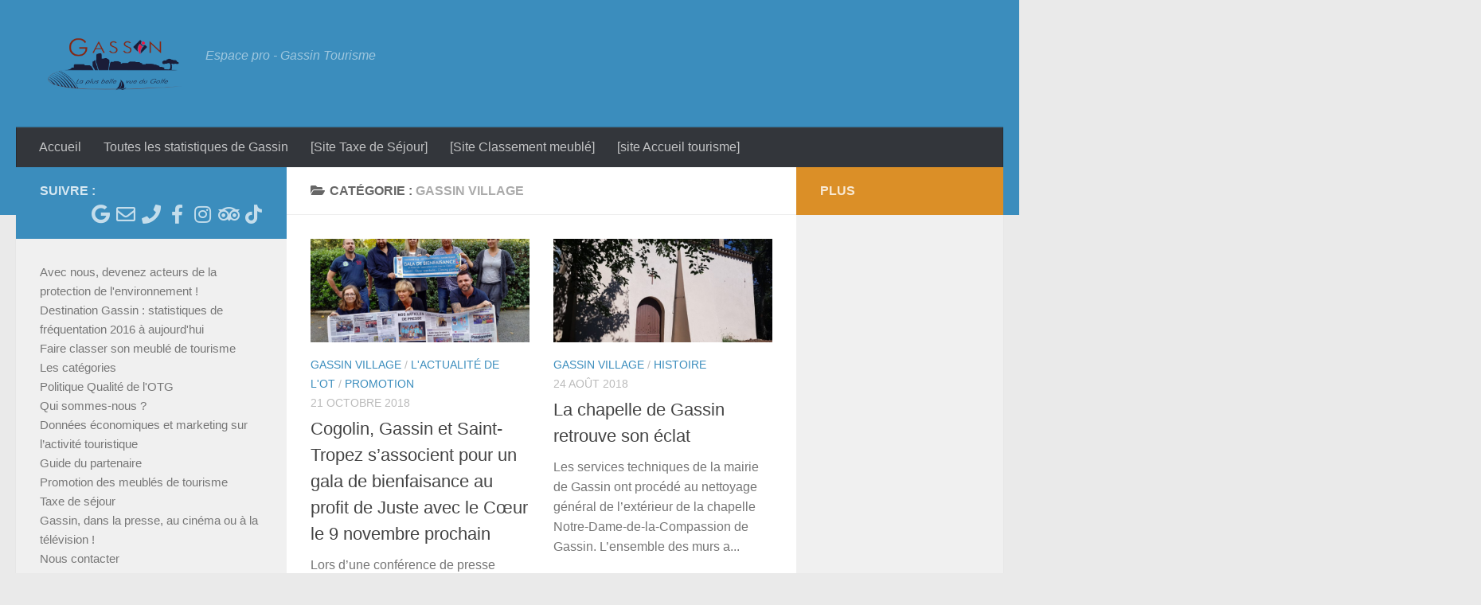

--- FILE ---
content_type: text/html; charset=UTF-8
request_url: https://pro.gassin.eu/category/gassin-village/page/3/
body_size: 14374
content:
<!DOCTYPE html>
<html class="no-js" lang="fr-FR">
<head>
  <meta charset="UTF-8">
  <meta name="viewport" content="width=device-width, initial-scale=1.0">
  <link rel="profile" href="https://gmpg.org/xfn/11" />
  <link rel="pingback" href="https://pro.gassin.eu/xmlrpc.php">

  <title>Gassin village &#8211; Page 3 &#8211; Promouvoir ensemble notre territoire !</title>
<meta name='robots' content='max-image-preview:large' />
	<style>img:is([sizes="auto" i], [sizes^="auto," i]) { contain-intrinsic-size: 3000px 1500px }</style>
	<script>document.documentElement.className = document.documentElement.className.replace("no-js","js");</script>
<link rel="alternate" type="application/rss+xml" title="Promouvoir ensemble notre territoire ! &raquo; Flux" href="https://pro.gassin.eu/feed/" />
<link rel="alternate" type="application/rss+xml" title="Promouvoir ensemble notre territoire ! &raquo; Flux des commentaires" href="https://pro.gassin.eu/comments/feed/" />
<link rel="alternate" type="application/rss+xml" title="Promouvoir ensemble notre territoire ! &raquo; Flux de la catégorie Gassin village" href="https://pro.gassin.eu/category/gassin-village/feed/" />
<script>
window._wpemojiSettings = {"baseUrl":"https:\/\/s.w.org\/images\/core\/emoji\/16.0.1\/72x72\/","ext":".png","svgUrl":"https:\/\/s.w.org\/images\/core\/emoji\/16.0.1\/svg\/","svgExt":".svg","source":{"concatemoji":"https:\/\/pro.gassin.eu\/wp-includes\/js\/wp-emoji-release.min.js?ver=6.8.3"}};
/*! This file is auto-generated */
!function(s,n){var o,i,e;function c(e){try{var t={supportTests:e,timestamp:(new Date).valueOf()};sessionStorage.setItem(o,JSON.stringify(t))}catch(e){}}function p(e,t,n){e.clearRect(0,0,e.canvas.width,e.canvas.height),e.fillText(t,0,0);var t=new Uint32Array(e.getImageData(0,0,e.canvas.width,e.canvas.height).data),a=(e.clearRect(0,0,e.canvas.width,e.canvas.height),e.fillText(n,0,0),new Uint32Array(e.getImageData(0,0,e.canvas.width,e.canvas.height).data));return t.every(function(e,t){return e===a[t]})}function u(e,t){e.clearRect(0,0,e.canvas.width,e.canvas.height),e.fillText(t,0,0);for(var n=e.getImageData(16,16,1,1),a=0;a<n.data.length;a++)if(0!==n.data[a])return!1;return!0}function f(e,t,n,a){switch(t){case"flag":return n(e,"\ud83c\udff3\ufe0f\u200d\u26a7\ufe0f","\ud83c\udff3\ufe0f\u200b\u26a7\ufe0f")?!1:!n(e,"\ud83c\udde8\ud83c\uddf6","\ud83c\udde8\u200b\ud83c\uddf6")&&!n(e,"\ud83c\udff4\udb40\udc67\udb40\udc62\udb40\udc65\udb40\udc6e\udb40\udc67\udb40\udc7f","\ud83c\udff4\u200b\udb40\udc67\u200b\udb40\udc62\u200b\udb40\udc65\u200b\udb40\udc6e\u200b\udb40\udc67\u200b\udb40\udc7f");case"emoji":return!a(e,"\ud83e\udedf")}return!1}function g(e,t,n,a){var r="undefined"!=typeof WorkerGlobalScope&&self instanceof WorkerGlobalScope?new OffscreenCanvas(300,150):s.createElement("canvas"),o=r.getContext("2d",{willReadFrequently:!0}),i=(o.textBaseline="top",o.font="600 32px Arial",{});return e.forEach(function(e){i[e]=t(o,e,n,a)}),i}function t(e){var t=s.createElement("script");t.src=e,t.defer=!0,s.head.appendChild(t)}"undefined"!=typeof Promise&&(o="wpEmojiSettingsSupports",i=["flag","emoji"],n.supports={everything:!0,everythingExceptFlag:!0},e=new Promise(function(e){s.addEventListener("DOMContentLoaded",e,{once:!0})}),new Promise(function(t){var n=function(){try{var e=JSON.parse(sessionStorage.getItem(o));if("object"==typeof e&&"number"==typeof e.timestamp&&(new Date).valueOf()<e.timestamp+604800&&"object"==typeof e.supportTests)return e.supportTests}catch(e){}return null}();if(!n){if("undefined"!=typeof Worker&&"undefined"!=typeof OffscreenCanvas&&"undefined"!=typeof URL&&URL.createObjectURL&&"undefined"!=typeof Blob)try{var e="postMessage("+g.toString()+"("+[JSON.stringify(i),f.toString(),p.toString(),u.toString()].join(",")+"));",a=new Blob([e],{type:"text/javascript"}),r=new Worker(URL.createObjectURL(a),{name:"wpTestEmojiSupports"});return void(r.onmessage=function(e){c(n=e.data),r.terminate(),t(n)})}catch(e){}c(n=g(i,f,p,u))}t(n)}).then(function(e){for(var t in e)n.supports[t]=e[t],n.supports.everything=n.supports.everything&&n.supports[t],"flag"!==t&&(n.supports.everythingExceptFlag=n.supports.everythingExceptFlag&&n.supports[t]);n.supports.everythingExceptFlag=n.supports.everythingExceptFlag&&!n.supports.flag,n.DOMReady=!1,n.readyCallback=function(){n.DOMReady=!0}}).then(function(){return e}).then(function(){var e;n.supports.everything||(n.readyCallback(),(e=n.source||{}).concatemoji?t(e.concatemoji):e.wpemoji&&e.twemoji&&(t(e.twemoji),t(e.wpemoji)))}))}((window,document),window._wpemojiSettings);
</script>
<style id='wp-emoji-styles-inline-css'>

	img.wp-smiley, img.emoji {
		display: inline !important;
		border: none !important;
		box-shadow: none !important;
		height: 1em !important;
		width: 1em !important;
		margin: 0 0.07em !important;
		vertical-align: -0.1em !important;
		background: none !important;
		padding: 0 !important;
	}
</style>
<link rel='stylesheet' id='wp-block-library-css' href='https://pro.gassin.eu/wp-includes/css/dist/block-library/style.min.css?ver=6.8.3' media='all' />
<style id='classic-theme-styles-inline-css'>
/*! This file is auto-generated */
.wp-block-button__link{color:#fff;background-color:#32373c;border-radius:9999px;box-shadow:none;text-decoration:none;padding:calc(.667em + 2px) calc(1.333em + 2px);font-size:1.125em}.wp-block-file__button{background:#32373c;color:#fff;text-decoration:none}
</style>
<style id='global-styles-inline-css'>
:root{--wp--preset--aspect-ratio--square: 1;--wp--preset--aspect-ratio--4-3: 4/3;--wp--preset--aspect-ratio--3-4: 3/4;--wp--preset--aspect-ratio--3-2: 3/2;--wp--preset--aspect-ratio--2-3: 2/3;--wp--preset--aspect-ratio--16-9: 16/9;--wp--preset--aspect-ratio--9-16: 9/16;--wp--preset--color--black: #000000;--wp--preset--color--cyan-bluish-gray: #abb8c3;--wp--preset--color--white: #ffffff;--wp--preset--color--pale-pink: #f78da7;--wp--preset--color--vivid-red: #cf2e2e;--wp--preset--color--luminous-vivid-orange: #ff6900;--wp--preset--color--luminous-vivid-amber: #fcb900;--wp--preset--color--light-green-cyan: #7bdcb5;--wp--preset--color--vivid-green-cyan: #00d084;--wp--preset--color--pale-cyan-blue: #8ed1fc;--wp--preset--color--vivid-cyan-blue: #0693e3;--wp--preset--color--vivid-purple: #9b51e0;--wp--preset--gradient--vivid-cyan-blue-to-vivid-purple: linear-gradient(135deg,rgba(6,147,227,1) 0%,rgb(155,81,224) 100%);--wp--preset--gradient--light-green-cyan-to-vivid-green-cyan: linear-gradient(135deg,rgb(122,220,180) 0%,rgb(0,208,130) 100%);--wp--preset--gradient--luminous-vivid-amber-to-luminous-vivid-orange: linear-gradient(135deg,rgba(252,185,0,1) 0%,rgba(255,105,0,1) 100%);--wp--preset--gradient--luminous-vivid-orange-to-vivid-red: linear-gradient(135deg,rgba(255,105,0,1) 0%,rgb(207,46,46) 100%);--wp--preset--gradient--very-light-gray-to-cyan-bluish-gray: linear-gradient(135deg,rgb(238,238,238) 0%,rgb(169,184,195) 100%);--wp--preset--gradient--cool-to-warm-spectrum: linear-gradient(135deg,rgb(74,234,220) 0%,rgb(151,120,209) 20%,rgb(207,42,186) 40%,rgb(238,44,130) 60%,rgb(251,105,98) 80%,rgb(254,248,76) 100%);--wp--preset--gradient--blush-light-purple: linear-gradient(135deg,rgb(255,206,236) 0%,rgb(152,150,240) 100%);--wp--preset--gradient--blush-bordeaux: linear-gradient(135deg,rgb(254,205,165) 0%,rgb(254,45,45) 50%,rgb(107,0,62) 100%);--wp--preset--gradient--luminous-dusk: linear-gradient(135deg,rgb(255,203,112) 0%,rgb(199,81,192) 50%,rgb(65,88,208) 100%);--wp--preset--gradient--pale-ocean: linear-gradient(135deg,rgb(255,245,203) 0%,rgb(182,227,212) 50%,rgb(51,167,181) 100%);--wp--preset--gradient--electric-grass: linear-gradient(135deg,rgb(202,248,128) 0%,rgb(113,206,126) 100%);--wp--preset--gradient--midnight: linear-gradient(135deg,rgb(2,3,129) 0%,rgb(40,116,252) 100%);--wp--preset--font-size--small: 13px;--wp--preset--font-size--medium: 20px;--wp--preset--font-size--large: 36px;--wp--preset--font-size--x-large: 42px;--wp--preset--spacing--20: 0.44rem;--wp--preset--spacing--30: 0.67rem;--wp--preset--spacing--40: 1rem;--wp--preset--spacing--50: 1.5rem;--wp--preset--spacing--60: 2.25rem;--wp--preset--spacing--70: 3.38rem;--wp--preset--spacing--80: 5.06rem;--wp--preset--shadow--natural: 6px 6px 9px rgba(0, 0, 0, 0.2);--wp--preset--shadow--deep: 12px 12px 50px rgba(0, 0, 0, 0.4);--wp--preset--shadow--sharp: 6px 6px 0px rgba(0, 0, 0, 0.2);--wp--preset--shadow--outlined: 6px 6px 0px -3px rgba(255, 255, 255, 1), 6px 6px rgba(0, 0, 0, 1);--wp--preset--shadow--crisp: 6px 6px 0px rgba(0, 0, 0, 1);}:where(.is-layout-flex){gap: 0.5em;}:where(.is-layout-grid){gap: 0.5em;}body .is-layout-flex{display: flex;}.is-layout-flex{flex-wrap: wrap;align-items: center;}.is-layout-flex > :is(*, div){margin: 0;}body .is-layout-grid{display: grid;}.is-layout-grid > :is(*, div){margin: 0;}:where(.wp-block-columns.is-layout-flex){gap: 2em;}:where(.wp-block-columns.is-layout-grid){gap: 2em;}:where(.wp-block-post-template.is-layout-flex){gap: 1.25em;}:where(.wp-block-post-template.is-layout-grid){gap: 1.25em;}.has-black-color{color: var(--wp--preset--color--black) !important;}.has-cyan-bluish-gray-color{color: var(--wp--preset--color--cyan-bluish-gray) !important;}.has-white-color{color: var(--wp--preset--color--white) !important;}.has-pale-pink-color{color: var(--wp--preset--color--pale-pink) !important;}.has-vivid-red-color{color: var(--wp--preset--color--vivid-red) !important;}.has-luminous-vivid-orange-color{color: var(--wp--preset--color--luminous-vivid-orange) !important;}.has-luminous-vivid-amber-color{color: var(--wp--preset--color--luminous-vivid-amber) !important;}.has-light-green-cyan-color{color: var(--wp--preset--color--light-green-cyan) !important;}.has-vivid-green-cyan-color{color: var(--wp--preset--color--vivid-green-cyan) !important;}.has-pale-cyan-blue-color{color: var(--wp--preset--color--pale-cyan-blue) !important;}.has-vivid-cyan-blue-color{color: var(--wp--preset--color--vivid-cyan-blue) !important;}.has-vivid-purple-color{color: var(--wp--preset--color--vivid-purple) !important;}.has-black-background-color{background-color: var(--wp--preset--color--black) !important;}.has-cyan-bluish-gray-background-color{background-color: var(--wp--preset--color--cyan-bluish-gray) !important;}.has-white-background-color{background-color: var(--wp--preset--color--white) !important;}.has-pale-pink-background-color{background-color: var(--wp--preset--color--pale-pink) !important;}.has-vivid-red-background-color{background-color: var(--wp--preset--color--vivid-red) !important;}.has-luminous-vivid-orange-background-color{background-color: var(--wp--preset--color--luminous-vivid-orange) !important;}.has-luminous-vivid-amber-background-color{background-color: var(--wp--preset--color--luminous-vivid-amber) !important;}.has-light-green-cyan-background-color{background-color: var(--wp--preset--color--light-green-cyan) !important;}.has-vivid-green-cyan-background-color{background-color: var(--wp--preset--color--vivid-green-cyan) !important;}.has-pale-cyan-blue-background-color{background-color: var(--wp--preset--color--pale-cyan-blue) !important;}.has-vivid-cyan-blue-background-color{background-color: var(--wp--preset--color--vivid-cyan-blue) !important;}.has-vivid-purple-background-color{background-color: var(--wp--preset--color--vivid-purple) !important;}.has-black-border-color{border-color: var(--wp--preset--color--black) !important;}.has-cyan-bluish-gray-border-color{border-color: var(--wp--preset--color--cyan-bluish-gray) !important;}.has-white-border-color{border-color: var(--wp--preset--color--white) !important;}.has-pale-pink-border-color{border-color: var(--wp--preset--color--pale-pink) !important;}.has-vivid-red-border-color{border-color: var(--wp--preset--color--vivid-red) !important;}.has-luminous-vivid-orange-border-color{border-color: var(--wp--preset--color--luminous-vivid-orange) !important;}.has-luminous-vivid-amber-border-color{border-color: var(--wp--preset--color--luminous-vivid-amber) !important;}.has-light-green-cyan-border-color{border-color: var(--wp--preset--color--light-green-cyan) !important;}.has-vivid-green-cyan-border-color{border-color: var(--wp--preset--color--vivid-green-cyan) !important;}.has-pale-cyan-blue-border-color{border-color: var(--wp--preset--color--pale-cyan-blue) !important;}.has-vivid-cyan-blue-border-color{border-color: var(--wp--preset--color--vivid-cyan-blue) !important;}.has-vivid-purple-border-color{border-color: var(--wp--preset--color--vivid-purple) !important;}.has-vivid-cyan-blue-to-vivid-purple-gradient-background{background: var(--wp--preset--gradient--vivid-cyan-blue-to-vivid-purple) !important;}.has-light-green-cyan-to-vivid-green-cyan-gradient-background{background: var(--wp--preset--gradient--light-green-cyan-to-vivid-green-cyan) !important;}.has-luminous-vivid-amber-to-luminous-vivid-orange-gradient-background{background: var(--wp--preset--gradient--luminous-vivid-amber-to-luminous-vivid-orange) !important;}.has-luminous-vivid-orange-to-vivid-red-gradient-background{background: var(--wp--preset--gradient--luminous-vivid-orange-to-vivid-red) !important;}.has-very-light-gray-to-cyan-bluish-gray-gradient-background{background: var(--wp--preset--gradient--very-light-gray-to-cyan-bluish-gray) !important;}.has-cool-to-warm-spectrum-gradient-background{background: var(--wp--preset--gradient--cool-to-warm-spectrum) !important;}.has-blush-light-purple-gradient-background{background: var(--wp--preset--gradient--blush-light-purple) !important;}.has-blush-bordeaux-gradient-background{background: var(--wp--preset--gradient--blush-bordeaux) !important;}.has-luminous-dusk-gradient-background{background: var(--wp--preset--gradient--luminous-dusk) !important;}.has-pale-ocean-gradient-background{background: var(--wp--preset--gradient--pale-ocean) !important;}.has-electric-grass-gradient-background{background: var(--wp--preset--gradient--electric-grass) !important;}.has-midnight-gradient-background{background: var(--wp--preset--gradient--midnight) !important;}.has-small-font-size{font-size: var(--wp--preset--font-size--small) !important;}.has-medium-font-size{font-size: var(--wp--preset--font-size--medium) !important;}.has-large-font-size{font-size: var(--wp--preset--font-size--large) !important;}.has-x-large-font-size{font-size: var(--wp--preset--font-size--x-large) !important;}
:where(.wp-block-post-template.is-layout-flex){gap: 1.25em;}:where(.wp-block-post-template.is-layout-grid){gap: 1.25em;}
:where(.wp-block-columns.is-layout-flex){gap: 2em;}:where(.wp-block-columns.is-layout-grid){gap: 2em;}
:root :where(.wp-block-pullquote){font-size: 1.5em;line-height: 1.6;}
</style>
<link rel='stylesheet' id='toc-screen-css' href='https://pro.gassin.eu/wp-content/plugins/table-of-contents-plus/screen.min.css?ver=2411.1' media='all' />
<link rel='stylesheet' id='hueman-main-style-css' href='https://pro.gassin.eu/wp-content/themes/hueman/assets/front/css/main.min.css?ver=3.7.27' media='all' />
<style id='hueman-main-style-inline-css'>
body { font-size:1.00rem; }@media only screen and (min-width: 720px) {
        .nav > li { font-size:1.00rem; }
      }::selection { background-color: #3b8dbd; }
::-moz-selection { background-color: #3b8dbd; }a,a>span.hu-external::after,.themeform label .required,#flexslider-featured .flex-direction-nav .flex-next:hover,#flexslider-featured .flex-direction-nav .flex-prev:hover,.post-hover:hover .post-title a,.post-title a:hover,.sidebar.s1 .post-nav li a:hover i,.content .post-nav li a:hover i,.post-related a:hover,.sidebar.s1 .widget_rss ul li a,#footer .widget_rss ul li a,.sidebar.s1 .widget_calendar a,#footer .widget_calendar a,.sidebar.s1 .alx-tab .tab-item-category a,.sidebar.s1 .alx-posts .post-item-category a,.sidebar.s1 .alx-tab li:hover .tab-item-title a,.sidebar.s1 .alx-tab li:hover .tab-item-comment a,.sidebar.s1 .alx-posts li:hover .post-item-title a,#footer .alx-tab .tab-item-category a,#footer .alx-posts .post-item-category a,#footer .alx-tab li:hover .tab-item-title a,#footer .alx-tab li:hover .tab-item-comment a,#footer .alx-posts li:hover .post-item-title a,.comment-tabs li.active a,.comment-awaiting-moderation,.child-menu a:hover,.child-menu .current_page_item > a,.wp-pagenavi a{ color: #3b8dbd; }input[type="submit"],.themeform button[type="submit"],.sidebar.s1 .sidebar-top,.sidebar.s1 .sidebar-toggle,#flexslider-featured .flex-control-nav li a.flex-active,.post-tags a:hover,.sidebar.s1 .widget_calendar caption,#footer .widget_calendar caption,.author-bio .bio-avatar:after,.commentlist li.bypostauthor > .comment-body:after,.commentlist li.comment-author-admin > .comment-body:after{ background-color: #3b8dbd; }.post-format .format-container { border-color: #3b8dbd; }.sidebar.s1 .alx-tabs-nav li.active a,#footer .alx-tabs-nav li.active a,.comment-tabs li.active a,.wp-pagenavi a:hover,.wp-pagenavi a:active,.wp-pagenavi span.current{ border-bottom-color: #3b8dbd!important; }.sidebar.s2 .post-nav li a:hover i,
.sidebar.s2 .widget_rss ul li a,
.sidebar.s2 .widget_calendar a,
.sidebar.s2 .alx-tab .tab-item-category a,
.sidebar.s2 .alx-posts .post-item-category a,
.sidebar.s2 .alx-tab li:hover .tab-item-title a,
.sidebar.s2 .alx-tab li:hover .tab-item-comment a,
.sidebar.s2 .alx-posts li:hover .post-item-title a { color: #d3ff8c; }
.sidebar.s2 .sidebar-top,.sidebar.s2 .sidebar-toggle,.post-comments,.jp-play-bar,.jp-volume-bar-value,.sidebar.s2 .widget_calendar caption{ background-color: #d3ff8c; }.sidebar.s2 .alx-tabs-nav li.active a { border-bottom-color: #d3ff8c; }
.post-comments::before { border-right-color: #d3ff8c; }
      .search-expand,
              #nav-topbar.nav-container { background-color: #dd9933}@media only screen and (min-width: 720px) {
                #nav-topbar .nav ul { background-color: #dd9933; }
              }.is-scrolled #header .nav-container.desktop-sticky,
              .is-scrolled #header .search-expand { background-color: #dd9933; background-color: rgba(221,153,51,0.90) }.is-scrolled .topbar-transparent #nav-topbar.desktop-sticky .nav ul { background-color: #dd9933; background-color: rgba(221,153,51,0.95) }#header { background-color: #3b8dbd; }
@media only screen and (min-width: 720px) {
  #nav-header .nav ul { background-color: #3b8dbd; }
}
        #header #nav-mobile { background-color: #33363b; }.is-scrolled #header #nav-mobile { background-color: #33363b; background-color: rgba(51,54,59,0.90) }#nav-header.nav-container, #main-header-search .search-expand { background-color: #5a7896; }
@media only screen and (min-width: 720px) {
  #nav-header .nav ul { background-color: #5a7896; }
}
        #footer-bottom { background-color: #3b8dbd; }.site-title a img { max-height: 80px; }body { background-color: rgba(149,198,244,0.96); }
</style>
<link rel='stylesheet' id='hueman-font-awesome-css' href='https://pro.gassin.eu/wp-content/themes/hueman/assets/front/css/font-awesome.min.css?ver=3.7.27' media='all' />
<script src="https://pro.gassin.eu/wp-includes/js/jquery/jquery.min.js?ver=3.7.1" id="jquery-core-js"></script>
<script src="https://pro.gassin.eu/wp-includes/js/jquery/jquery-migrate.min.js?ver=3.4.1" id="jquery-migrate-js"></script>
<link rel="https://api.w.org/" href="https://pro.gassin.eu/wp-json/" /><link rel="alternate" title="JSON" type="application/json" href="https://pro.gassin.eu/wp-json/wp/v2/categories/38" /><link rel="EditURI" type="application/rsd+xml" title="RSD" href="https://pro.gassin.eu/xmlrpc.php?rsd" />
<meta name="generator" content="WordPress 6.8.3" />

		<!-- GA Google Analytics @ https://m0n.co/ga -->
		<script async src="https://www.googletagmanager.com/gtag/js?id=UA-102273242-2"></script>
		<script>
			window.dataLayer = window.dataLayer || [];
			function gtag(){dataLayer.push(arguments);}
			gtag('js', new Date());
			gtag('config', 'UA-102273242-2');
		</script>

	    <link rel="preload" as="font" type="font/woff2" href="https://pro.gassin.eu/wp-content/themes/hueman/assets/front/webfonts/fa-brands-400.woff2?v=5.15.2" crossorigin="anonymous"/>
    <link rel="preload" as="font" type="font/woff2" href="https://pro.gassin.eu/wp-content/themes/hueman/assets/front/webfonts/fa-regular-400.woff2?v=5.15.2" crossorigin="anonymous"/>
    <link rel="preload" as="font" type="font/woff2" href="https://pro.gassin.eu/wp-content/themes/hueman/assets/front/webfonts/fa-solid-900.woff2?v=5.15.2" crossorigin="anonymous"/>
  <link rel="preload" as="font" type="font/woff" href="https://pro.gassin.eu/wp-content/themes/hueman/assets/front/fonts/titillium-light-webfont.woff" crossorigin="anonymous"/>
<link rel="preload" as="font" type="font/woff" href="https://pro.gassin.eu/wp-content/themes/hueman/assets/front/fonts/titillium-lightitalic-webfont.woff" crossorigin="anonymous"/>
<link rel="preload" as="font" type="font/woff" href="https://pro.gassin.eu/wp-content/themes/hueman/assets/front/fonts/titillium-regular-webfont.woff" crossorigin="anonymous"/>
<link rel="preload" as="font" type="font/woff" href="https://pro.gassin.eu/wp-content/themes/hueman/assets/front/fonts/titillium-regularitalic-webfont.woff" crossorigin="anonymous"/>
<link rel="preload" as="font" type="font/woff" href="https://pro.gassin.eu/wp-content/themes/hueman/assets/front/fonts/titillium-semibold-webfont.woff" crossorigin="anonymous"/>
<style>
  /*  base : fonts
/* ------------------------------------ */
body { font-family: "Titillium", Arial, sans-serif; }
@font-face {
  font-family: 'Titillium';
  src: url('https://pro.gassin.eu/wp-content/themes/hueman/assets/front/fonts/titillium-light-webfont.eot');
  src: url('https://pro.gassin.eu/wp-content/themes/hueman/assets/front/fonts/titillium-light-webfont.svg#titillium-light-webfont') format('svg'),
     url('https://pro.gassin.eu/wp-content/themes/hueman/assets/front/fonts/titillium-light-webfont.eot?#iefix') format('embedded-opentype'),
     url('https://pro.gassin.eu/wp-content/themes/hueman/assets/front/fonts/titillium-light-webfont.woff') format('woff'),
     url('https://pro.gassin.eu/wp-content/themes/hueman/assets/front/fonts/titillium-light-webfont.ttf') format('truetype');
  font-weight: 300;
  font-style: normal;
}
@font-face {
  font-family: 'Titillium';
  src: url('https://pro.gassin.eu/wp-content/themes/hueman/assets/front/fonts/titillium-lightitalic-webfont.eot');
  src: url('https://pro.gassin.eu/wp-content/themes/hueman/assets/front/fonts/titillium-lightitalic-webfont.svg#titillium-lightitalic-webfont') format('svg'),
     url('https://pro.gassin.eu/wp-content/themes/hueman/assets/front/fonts/titillium-lightitalic-webfont.eot?#iefix') format('embedded-opentype'),
     url('https://pro.gassin.eu/wp-content/themes/hueman/assets/front/fonts/titillium-lightitalic-webfont.woff') format('woff'),
     url('https://pro.gassin.eu/wp-content/themes/hueman/assets/front/fonts/titillium-lightitalic-webfont.ttf') format('truetype');
  font-weight: 300;
  font-style: italic;
}
@font-face {
  font-family: 'Titillium';
  src: url('https://pro.gassin.eu/wp-content/themes/hueman/assets/front/fonts/titillium-regular-webfont.eot');
  src: url('https://pro.gassin.eu/wp-content/themes/hueman/assets/front/fonts/titillium-regular-webfont.svg#titillium-regular-webfont') format('svg'),
     url('https://pro.gassin.eu/wp-content/themes/hueman/assets/front/fonts/titillium-regular-webfont.eot?#iefix') format('embedded-opentype'),
     url('https://pro.gassin.eu/wp-content/themes/hueman/assets/front/fonts/titillium-regular-webfont.woff') format('woff'),
     url('https://pro.gassin.eu/wp-content/themes/hueman/assets/front/fonts/titillium-regular-webfont.ttf') format('truetype');
  font-weight: 400;
  font-style: normal;
}
@font-face {
  font-family: 'Titillium';
  src: url('https://pro.gassin.eu/wp-content/themes/hueman/assets/front/fonts/titillium-regularitalic-webfont.eot');
  src: url('https://pro.gassin.eu/wp-content/themes/hueman/assets/front/fonts/titillium-regularitalic-webfont.svg#titillium-regular-webfont') format('svg'),
     url('https://pro.gassin.eu/wp-content/themes/hueman/assets/front/fonts/titillium-regularitalic-webfont.eot?#iefix') format('embedded-opentype'),
     url('https://pro.gassin.eu/wp-content/themes/hueman/assets/front/fonts/titillium-regularitalic-webfont.woff') format('woff'),
     url('https://pro.gassin.eu/wp-content/themes/hueman/assets/front/fonts/titillium-regularitalic-webfont.ttf') format('truetype');
  font-weight: 400;
  font-style: italic;
}
@font-face {
    font-family: 'Titillium';
    src: url('https://pro.gassin.eu/wp-content/themes/hueman/assets/front/fonts/titillium-semibold-webfont.eot');
    src: url('https://pro.gassin.eu/wp-content/themes/hueman/assets/front/fonts/titillium-semibold-webfont.svg#titillium-semibold-webfont') format('svg'),
         url('https://pro.gassin.eu/wp-content/themes/hueman/assets/front/fonts/titillium-semibold-webfont.eot?#iefix') format('embedded-opentype'),
         url('https://pro.gassin.eu/wp-content/themes/hueman/assets/front/fonts/titillium-semibold-webfont.woff') format('woff'),
         url('https://pro.gassin.eu/wp-content/themes/hueman/assets/front/fonts/titillium-semibold-webfont.ttf') format('truetype');
  font-weight: 600;
  font-style: normal;
}
</style>
  <!--[if lt IE 9]>
<script src="https://pro.gassin.eu/wp-content/themes/hueman/assets/front/js/ie/html5shiv-printshiv.min.js"></script>
<script src="https://pro.gassin.eu/wp-content/themes/hueman/assets/front/js/ie/selectivizr.js"></script>
<![endif]-->
<style>.recentcomments a{display:inline !important;padding:0 !important;margin:0 !important;}</style><link rel="icon" href="https://pro.gassin.eu/wp-content/uploads/2017/03/cropped-Logo-mairie-Gassin-Final-2016-2-SANS-commune-de-Gassin-32x32.png" sizes="32x32" />
<link rel="icon" href="https://pro.gassin.eu/wp-content/uploads/2017/03/cropped-Logo-mairie-Gassin-Final-2016-2-SANS-commune-de-Gassin-192x192.png" sizes="192x192" />
<link rel="apple-touch-icon" href="https://pro.gassin.eu/wp-content/uploads/2017/03/cropped-Logo-mairie-Gassin-Final-2016-2-SANS-commune-de-Gassin-180x180.png" />
<meta name="msapplication-TileImage" content="https://pro.gassin.eu/wp-content/uploads/2017/03/cropped-Logo-mairie-Gassin-Final-2016-2-SANS-commune-de-Gassin-270x270.png" />
		<style id="wp-custom-css">
			/*
Vous pouvez ajouter du CSS personnalisé ici.

Cliquez sur l’icône d’aide ci-dessus pour en savoir plus.

Utilisez ce champ pour tester des petits bouts de code CSS. Pour des modifications plus importantes, il est recommandé d'utiliser le fichier style.css d'un thème enfant.
http//codex.wordpress.org/Child_Themes
*/

/* Dynamic CSS: For no styles in head, copy and put the css below in your child theme's style.css, disable dynamic styles */body { font-family:'Source Sans Pro', Arial, sans-serif;font-size:1.00rem }@media only screen and (min-width: 720px) {
        .nav > li { font-size:1.00rem; }
      }.s2 .post-nav li a:hover i,
.s2 .widget_rss ul li a,
.s2 .widget_calendar a,
.s2 .alx-tab .tab-item-category a,
.s2 .alx-posts .post-item-category a,
.s2 .alx-tab li:hover .tab-item-title a,
.s2 .alx-tab li:hover .tab-item-comment a,
.s2 .alx-posts li:hover .post-item-title a { color: #e8b028; }
.s2 .sidebar-top,.s2 .sidebar-toggle,.post-comments,.jp-play-bar,.jp-volume-bar-value,.s2 .widget_calendar caption{ background-color: #e8b028; }.s2 .alx-tabs-nav li.active a { border-bottom-color: #e8b028; }
.post-comments span:before { border-right-color: #e8b028; }
        #nav-header.nav-container { background-color: #33363b; }
@media only screen and (min-width: 720px) {
  #nav-header .nav ul { background-color: #33363b; }
}
        body { background-color: #eaeaea; }

.sidebar.s2 .alx-posts li:hover .post-item-title a { color: #ceb12e; }

.sidebar.s2 .sidebar-top,.sidebar.s2 .sidebar-toggle,.post-comments,.jp-play-bar,.jp-volume-bar-value,.sidebar.s2 .widget_calendar caption{ background-color: #db8f27; }
.sidebar.s2 .alx-tabs-nav li.active a { border-bottom-color: #db8f27; }
.post-comments span:before { border-right-color: #db8f27; }		</style>
		</head>

<body class="archive paged category category-gassin-village category-38 wp-custom-logo wp-embed-responsive paged-3 category-paged-3 wp-theme-hueman col-3cm full-width header-desktop-sticky header-mobile-sticky hueman-3-7-27 chrome">
<div id="wrapper">
  <a class="screen-reader-text skip-link" href="#content">Skip to content</a>
  
  <header id="header" class="main-menu-mobile-on one-mobile-menu main_menu header-ads-desktop  topbar-transparent no-header-img">
        <nav class="nav-container group mobile-menu mobile-sticky " id="nav-mobile" data-menu-id="header-1">
  <div class="mobile-title-logo-in-header"><p class="site-title">                  <a class="custom-logo-link" href="https://pro.gassin.eu/" rel="home" title="Promouvoir ensemble notre territoire ! | Page d'accueil"><img src="https://pro.gassin.eu/wp-content/uploads/2024/11/logo-plus-belle-la-vue-gassin-2021-sansfond-12.png" alt="Promouvoir ensemble notre territoire !" width="4656" height="1979"/></a>                </p></div>
        
                    <!-- <div class="ham__navbar-toggler collapsed" aria-expanded="false">
          <div class="ham__navbar-span-wrapper">
            <span class="ham-toggler-menu__span"></span>
          </div>
        </div> -->
        <button class="ham__navbar-toggler-two collapsed" title="Menu" aria-expanded="false">
          <span class="ham__navbar-span-wrapper">
            <span class="line line-1"></span>
            <span class="line line-2"></span>
            <span class="line line-3"></span>
          </span>
        </button>
            
      <div class="nav-text"></div>
      <div class="nav-wrap container">
                  <ul class="nav container-inner group mobile-search">
                            <li>
                  <form role="search" method="get" class="search-form" action="https://pro.gassin.eu/">
				<label>
					<span class="screen-reader-text">Rechercher :</span>
					<input type="search" class="search-field" placeholder="Rechercher…" value="" name="s" />
				</label>
				<input type="submit" class="search-submit" value="Rechercher" />
			</form>                </li>
                      </ul>
                <ul id="menu-espace-pro" class="nav container-inner group"><li id="menu-item-11" class="menu-item menu-item-type-custom menu-item-object-custom menu-item-11"><a href="http://www.espace-pro.gassin.eu/">Accueil</a></li>
<li id="menu-item-2354" class="menu-item menu-item-type-post_type menu-item-object-page menu-item-2354"><a href="https://pro.gassin.eu/destination-gassin-statistiques-de-frequentation-2016-a-aujourdhui/">Toutes les statistiques de Gassin</a></li>
<li id="menu-item-2355" class="menu-item menu-item-type-custom menu-item-object-custom menu-item-2355"><a href="https://gassin.taxesejour.fr/">[Site Taxe de Séjour]</a></li>
<li id="menu-item-2356" class="menu-item menu-item-type-custom menu-item-object-custom menu-item-2356"><a href="http://classement.meuble.gassin.eu/">[Site Classement meublé]</a></li>
<li id="menu-item-2357" class="menu-item menu-item-type-custom menu-item-object-custom menu-item-2357"><a href="https://gassin.eu">[site Accueil tourisme]</a></li>
</ul>      </div>
</nav><!--/#nav-topbar-->  
  
  <div class="container group">
        <div class="container-inner">

                    <div class="group hu-pad central-header-zone">
                  <div class="logo-tagline-group">
                      <p class="site-title">                  <a class="custom-logo-link" href="https://pro.gassin.eu/" rel="home" title="Promouvoir ensemble notre territoire ! | Page d'accueil"><img src="https://pro.gassin.eu/wp-content/uploads/2024/11/logo-plus-belle-la-vue-gassin-2021-sansfond-12.png" alt="Promouvoir ensemble notre territoire !" width="4656" height="1979"/></a>                </p>                                                <p class="site-description">Espace pro - Gassin Tourisme</p>
                                        </div>

                                        <div id="header-widgets">
                                                </div><!--/#header-ads-->
                                </div>
      
                <nav class="nav-container group desktop-menu " id="nav-header" data-menu-id="header-2">
    <div class="nav-text"><!-- put your mobile menu text here --></div>

  <div class="nav-wrap container">
        <ul id="menu-espace-pro-1" class="nav container-inner group"><li class="menu-item menu-item-type-custom menu-item-object-custom menu-item-11"><a href="http://www.espace-pro.gassin.eu/">Accueil</a></li>
<li class="menu-item menu-item-type-post_type menu-item-object-page menu-item-2354"><a href="https://pro.gassin.eu/destination-gassin-statistiques-de-frequentation-2016-a-aujourdhui/">Toutes les statistiques de Gassin</a></li>
<li class="menu-item menu-item-type-custom menu-item-object-custom menu-item-2355"><a href="https://gassin.taxesejour.fr/">[Site Taxe de Séjour]</a></li>
<li class="menu-item menu-item-type-custom menu-item-object-custom menu-item-2356"><a href="http://classement.meuble.gassin.eu/">[Site Classement meublé]</a></li>
<li class="menu-item menu-item-type-custom menu-item-object-custom menu-item-2357"><a href="https://gassin.eu">[site Accueil tourisme]</a></li>
</ul>  </div>
</nav><!--/#nav-header-->      
    </div><!--/.container-inner-->
      </div><!--/.container-->

</header><!--/#header-->
  
  <div class="container" id="page">
    <div class="container-inner">
            <div class="main">
        <div class="main-inner group">
          
              <main class="content" id="content">
              <div class="page-title hu-pad group">
          	    		<h1><i class="fas fa-folder-open"></i>Catégorie : <span>Gassin village </span></h1>
    	
    </div><!--/.page-title-->
          <div class="hu-pad group">
            
  <div id="grid-wrapper" class="post-list group">
    <div class="post-row">        <article id="post-660" class="group grid-item post-660 post type-post status-publish format-standard has-post-thumbnail hentry category-gassin-village category-lactualite-de-lot category-promotion tag-agnes-martin tag-aime-garnier tag-gala-de-bienfaisance tag-isabelle-luporini tag-jalc tag-joss-girodengo tag-juste-avec-le-coeur">
	<div class="post-inner post-hover">
      		<div class="post-thumbnail">
  			<a href="https://pro.gassin.eu/cogolin-gassin-et-saint-tropez-sassocient-pour-un-gala-de-bienfaisance-au-profit-de-juste-avec-le-coeur-le-9-novembre-prochain/">
            				<img width="720" height="340" src="https://pro.gassin.eu/wp-content/uploads/2018/10/photo--720x340.jpg" class="attachment-thumb-large size-thumb-large wp-post-image" alt="" decoding="async" fetchpriority="high" srcset="https://pro.gassin.eu/wp-content/uploads/2018/10/photo--720x340.jpg 720w, https://pro.gassin.eu/wp-content/uploads/2018/10/photo--520x245.jpg 520w" sizes="(max-width: 720px) 100vw, 720px" />  				  				  				  			</a>
  			  		</div><!--/.post-thumbnail-->
          		<div class="post-meta group">
          			  <p class="post-category"><a href="https://pro.gassin.eu/category/gassin-village/" rel="category tag">Gassin village</a> / <a href="https://pro.gassin.eu/category/lactualite-de-lot/" rel="category tag">L'actualité de l'OT</a> / <a href="https://pro.gassin.eu/category/promotion/" rel="category tag">Promotion</a></p>
                  			  <p class="post-date">
  <time class="published updated" datetime="2018-10-21 19:23:13">21 octobre 2018</time>
</p>

  <p class="post-byline" style="display:none">&nbsp;par    <span class="vcard author">
      <span class="fn"><a href="https://pro.gassin.eu/author/dezsdse-d/" title="Articles par Gassin tourisme" rel="author">Gassin tourisme</a></span>
    </span> &middot; Published <span class="published">21 octobre 2018</span>
     &middot; Last modified <span class="updated">22 octobre 2018</span>  </p>
          		</div><!--/.post-meta-->
    		<h2 class="post-title entry-title">
			<a href="https://pro.gassin.eu/cogolin-gassin-et-saint-tropez-sassocient-pour-un-gala-de-bienfaisance-au-profit-de-juste-avec-le-coeur-le-9-novembre-prochain/" rel="bookmark">Cogolin, Gassin et Saint-Tropez s’associent pour un gala de bienfaisance au profit de Juste avec le Cœur le 9 novembre prochain</a>
		</h2><!--/.post-title-->

				<div class="entry excerpt entry-summary">
			<p>Lors d’une conférence de presse organisée vendredi 19 octobre, Aimé Garnier, Agnès Martin et Jocelyne Girodengo, représentant les mairies de Cogolin, Gassin et Saint-Tropez, ont&#46;&#46;&#46;</p>
		</div><!--/.entry-->
		
	</div><!--/.post-inner-->
</article><!--/.post-->
            <article id="post-550" class="group grid-item post-550 post type-post status-publish format-standard has-post-thumbnail hentry category-gassin-village category-histoire">
	<div class="post-inner post-hover">
      		<div class="post-thumbnail">
  			<a href="https://pro.gassin.eu/la-chapelle-de-gassin-retrouve-son-eclat/">
            				<img width="720" height="340" src="https://pro.gassin.eu/wp-content/uploads/2018/08/Chapelle-nettoyee-8--720x340.jpg" class="attachment-thumb-large size-thumb-large wp-post-image" alt="" decoding="async" srcset="https://pro.gassin.eu/wp-content/uploads/2018/08/Chapelle-nettoyee-8--720x340.jpg 720w, https://pro.gassin.eu/wp-content/uploads/2018/08/Chapelle-nettoyee-8--520x245.jpg 520w" sizes="(max-width: 720px) 100vw, 720px" />  				  				  				  			</a>
  			  		</div><!--/.post-thumbnail-->
          		<div class="post-meta group">
          			  <p class="post-category"><a href="https://pro.gassin.eu/category/gassin-village/" rel="category tag">Gassin village</a> / <a href="https://pro.gassin.eu/category/histoire/" rel="category tag">histoire</a></p>
                  			  <p class="post-date">
  <time class="published updated" datetime="2018-08-24 16:09:56">24 août 2018</time>
</p>

  <p class="post-byline" style="display:none">&nbsp;par    <span class="vcard author">
      <span class="fn"><a href="https://pro.gassin.eu/author/dezsdse-d/" title="Articles par Gassin tourisme" rel="author">Gassin tourisme</a></span>
    </span> &middot; Published <span class="published">24 août 2018</span>
      </p>
          		</div><!--/.post-meta-->
    		<h2 class="post-title entry-title">
			<a href="https://pro.gassin.eu/la-chapelle-de-gassin-retrouve-son-eclat/" rel="bookmark">La chapelle de Gassin retrouve son éclat</a>
		</h2><!--/.post-title-->

				<div class="entry excerpt entry-summary">
			<p>Les services techniques de la mairie de Gassin ont procédé au nettoyage général de l’extérieur de la chapelle Notre-Dame-de-la-Compassion de Gassin. L’ensemble des murs a&#46;&#46;&#46;</p>
		</div><!--/.entry-->
		
	</div><!--/.post-inner-->
</article><!--/.post-->
    </div><div class="post-row">        <article id="post-531" class="group grid-item post-531 post type-post status-publish format-standard has-post-thumbnail hentry category-gassin-village tag-canicrottes tag-proprete">
	<div class="post-inner post-hover">
      		<div class="post-thumbnail">
  			<a href="https://pro.gassin.eu/installation-de-nouveaux-canicrottes-sur-la-commune/">
            				<img width="720" height="340" src="https://pro.gassin.eu/wp-content/uploads/2018/08/20180801_133753-e1534503166897-720x340.jpg" class="attachment-thumb-large size-thumb-large wp-post-image" alt="" decoding="async" srcset="https://pro.gassin.eu/wp-content/uploads/2018/08/20180801_133753-e1534503166897-720x340.jpg 720w, https://pro.gassin.eu/wp-content/uploads/2018/08/20180801_133753-e1534503166897-520x245.jpg 520w" sizes="(max-width: 720px) 100vw, 720px" />  				  				  				  			</a>
  			  		</div><!--/.post-thumbnail-->
          		<div class="post-meta group">
          			  <p class="post-category"><a href="https://pro.gassin.eu/category/gassin-village/" rel="category tag">Gassin village</a></p>
                  			  <p class="post-date">
  <time class="published updated" datetime="2018-08-17 12:53:14">17 août 2018</time>
</p>

  <p class="post-byline" style="display:none">&nbsp;par    <span class="vcard author">
      <span class="fn"><a href="https://pro.gassin.eu/author/dezsdse-d/" title="Articles par Gassin tourisme" rel="author">Gassin tourisme</a></span>
    </span> &middot; Published <span class="published">17 août 2018</span>
      </p>
          		</div><!--/.post-meta-->
    		<h2 class="post-title entry-title">
			<a href="https://pro.gassin.eu/installation-de-nouveaux-canicrottes-sur-la-commune/" rel="bookmark">Installation de nouveaux canicrottes sur la commune</a>
		</h2><!--/.post-title-->

				<div class="entry excerpt entry-summary">
			<p>La commune de Gassin soucieuse de la propreté de son village et de l&rsquo;image de la destination se mobilise pour l&rsquo;hygiène canine et met à&#46;&#46;&#46;</p>
		</div><!--/.entry-->
		
	</div><!--/.post-inner-->
</article><!--/.post-->
            <article id="post-470" class="group grid-item post-470 post type-post status-publish format-standard has-post-thumbnail hentry category-gassin-village category-lactualite-de-lot tag-la-nuit-romantique tag-les-plus-beaux-villages-de-france tag-omacl">
	<div class="post-inner post-hover">
      		<div class="post-thumbnail">
  			<a href="https://pro.gassin.eu/une-nuit-romantique-a-gassin/">
            				<img width="720" height="340" src="https://pro.gassin.eu/wp-content/uploads/2018/06/demonstrations_danse-69-720x340.jpg" class="attachment-thumb-large size-thumb-large wp-post-image" alt="" decoding="async" loading="lazy" srcset="https://pro.gassin.eu/wp-content/uploads/2018/06/demonstrations_danse-69-720x340.jpg 720w, https://pro.gassin.eu/wp-content/uploads/2018/06/demonstrations_danse-69-520x245.jpg 520w" sizes="auto, (max-width: 720px) 100vw, 720px" />  				  				  				  			</a>
  			  		</div><!--/.post-thumbnail-->
          		<div class="post-meta group">
          			  <p class="post-category"><a href="https://pro.gassin.eu/category/gassin-village/" rel="category tag">Gassin village</a> / <a href="https://pro.gassin.eu/category/lactualite-de-lot/" rel="category tag">L'actualité de l'OT</a></p>
                  			  <p class="post-date">
  <time class="published updated" datetime="2018-06-27 08:38:25">27 juin 2018</time>
</p>

  <p class="post-byline" style="display:none">&nbsp;par    <span class="vcard author">
      <span class="fn"><a href="https://pro.gassin.eu/author/dezsdse-d/" title="Articles par Gassin tourisme" rel="author">Gassin tourisme</a></span>
    </span> &middot; Published <span class="published">27 juin 2018</span>
     &middot; Last modified <span class="updated">28 juin 2018</span>  </p>
          		</div><!--/.post-meta-->
    		<h2 class="post-title entry-title">
			<a href="https://pro.gassin.eu/une-nuit-romantique-a-gassin/" rel="bookmark">Une Nuit romantique à Gassin&#8230;</a>
		</h2><!--/.post-title-->

				<div class="entry excerpt entry-summary">
			<p>Gassin s&rsquo;associait pour la première fois en 2018 à La Nuit Romantique des Plus Beaux villageds de France. L&rsquo;événement a été organisé par la mairie&#46;&#46;&#46;</p>
		</div><!--/.entry-->
		
	</div><!--/.post-inner-->
</article><!--/.post-->
    </div><div class="post-row">        <article id="post-457" class="group grid-item post-457 post type-post status-publish format-standard has-post-thumbnail hentry category-gassin-village">
	<div class="post-inner post-hover">
      		<div class="post-thumbnail">
  			<a href="https://pro.gassin.eu/reouverture-de-la-porte-des-sarrazins/">
            				<img width="720" height="340" src="https://pro.gassin.eu/wp-content/uploads/2018/06/20180615_081533-720x340.jpg" class="attachment-thumb-large size-thumb-large wp-post-image" alt="" decoding="async" loading="lazy" srcset="https://pro.gassin.eu/wp-content/uploads/2018/06/20180615_081533-720x340.jpg 720w, https://pro.gassin.eu/wp-content/uploads/2018/06/20180615_081533-520x245.jpg 520w" sizes="auto, (max-width: 720px) 100vw, 720px" />  				  				  				  			</a>
  			  		</div><!--/.post-thumbnail-->
          		<div class="post-meta group">
          			  <p class="post-category"><a href="https://pro.gassin.eu/category/gassin-village/" rel="category tag">Gassin village</a></p>
                  			  <p class="post-date">
  <time class="published updated" datetime="2018-06-17 16:15:48">17 juin 2018</time>
</p>

  <p class="post-byline" style="display:none">&nbsp;par    <span class="vcard author">
      <span class="fn"><a href="https://pro.gassin.eu/author/dezsdse-d/" title="Articles par Gassin tourisme" rel="author">Gassin tourisme</a></span>
    </span> &middot; Published <span class="published">17 juin 2018</span>
     &middot; Last modified <span class="updated">15 juin 2018</span>  </p>
          		</div><!--/.post-meta-->
    		<h2 class="post-title entry-title">
			<a href="https://pro.gassin.eu/reouverture-de-la-porte-des-sarrazins/" rel="bookmark">Réouverture de la Porte des Sarrazins !</a>
		</h2><!--/.post-title-->

				<div class="entry excerpt entry-summary">
			<p>Les intempéries de ces derniers mois (froid, neige, pluie, orages) avaient fragilisé la façade où se trouve la porte des Sarrazins, entraînant des chutes de&#46;&#46;&#46;</p>
		</div><!--/.entry-->
		
	</div><!--/.post-inner-->
</article><!--/.post-->
            <article id="post-440" class="group grid-item post-440 post type-post status-publish format-standard has-post-thumbnail hentry category-gassin-village category-histoire tag-eglise tag-gassin tag-restauration tag-statue tag-vierge">
	<div class="post-inner post-hover">
      		<div class="post-thumbnail">
  			<a href="https://pro.gassin.eu/restauration-du-mobilier-de-leglise-de-gassin/">
            				<img width="720" height="340" src="https://pro.gassin.eu/wp-content/uploads/2018/06/IMG_2889-720x340.jpg" class="attachment-thumb-large size-thumb-large wp-post-image" alt="" decoding="async" loading="lazy" srcset="https://pro.gassin.eu/wp-content/uploads/2018/06/IMG_2889-720x340.jpg 720w, https://pro.gassin.eu/wp-content/uploads/2018/06/IMG_2889-520x245.jpg 520w" sizes="auto, (max-width: 720px) 100vw, 720px" />  				  				  				  			</a>
  			  		</div><!--/.post-thumbnail-->
          		<div class="post-meta group">
          			  <p class="post-category"><a href="https://pro.gassin.eu/category/gassin-village/" rel="category tag">Gassin village</a> / <a href="https://pro.gassin.eu/category/histoire/" rel="category tag">histoire</a></p>
                  			  <p class="post-date">
  <time class="published updated" datetime="2018-06-12 19:28:59">12 juin 2018</time>
</p>

  <p class="post-byline" style="display:none">&nbsp;par    <span class="vcard author">
      <span class="fn"><a href="https://pro.gassin.eu/author/dezsdse-d/" title="Articles par Gassin tourisme" rel="author">Gassin tourisme</a></span>
    </span> &middot; Published <span class="published">12 juin 2018</span>
     &middot; Last modified <span class="updated">12 mai 2022</span>  </p>
          		</div><!--/.post-meta-->
    		<h2 class="post-title entry-title">
			<a href="https://pro.gassin.eu/restauration-du-mobilier-de-leglise-de-gassin/" rel="bookmark">Restauration du mobilier de l&rsquo;église de Gassin : la Vierge de Notre-Dame-de-l&rsquo;Assomption</a>
		</h2><!--/.post-title-->

				<div class="entry excerpt entry-summary">
			<p>Après plusieurs semaines de travaux, la statue de la vierge a retrouvé sa place au sein de l&rsquo;église Notre-Dame-de-l&rsquo;Assomption. Cette statue en bois taillé, peint&#46;&#46;&#46;</p>
		</div><!--/.entry-->
		
	</div><!--/.post-inner-->
</article><!--/.post-->
    </div>  </div><!--/.post-list-->

<nav class="pagination group">
			<ul class="group">
			<li class="prev left"><a href="https://pro.gassin.eu/category/gassin-village/page/2/" >« Page précédente</a></li>
			<li class="next right"></li>
		</ul>
	</nav><!--/.pagination-->
          </div><!--/.hu-pad-->
            </main><!--/.content-->
          

	<div class="sidebar s1 collapsed" data-position="left" data-layout="col-3cm" data-sb-id="s1">

		<button class="sidebar-toggle" title="Étendre la colonne latérale"><i class="fas sidebar-toggle-arrows"></i></button>

		<div class="sidebar-content">

			           			<div class="sidebar-top group">
                        <p>Suivre :</p>                    <ul class="social-links"><li><a rel="nofollow noopener noreferrer" class="social-tooltip"  title="Retour au site Gassin.eu" aria-label="Retour au site Gassin.eu" href="https://www.google.fr/maps/place/Office+de+tourisme+de+Gassin/@43.2301154,6.5853438,314m/data=!3m1!1e3!4m9!1m2!2m1!1sOffice+de+tourisme!3m5!1s0x12cec61bb0150e27:0x73d86bc78d669bcd!8m2!3d43.2300726!4d6.5857026!16s%2Fg%2F11cnbrqjlt?entry=ttu&#038;g_ep=EgoyMDI0MTAyOS4wIKXMDSoASAFQAw%3D%3D" target="_blank" ><i class="fab fa-google"></i></a></li><li><a rel="nofollow noopener noreferrer" class="social-tooltip"  title="Contactez-nous par courriel" aria-label="Contactez-nous par courriel" href="mailto:ot-pro@gassin.eu" target="_blank"  style="color:rgba(255,255,255,0.7)"><i class="far fa-envelope"></i></a></li><li><a rel="nofollow noopener noreferrer" class="social-tooltip"  title="Contactez-nous par téléphone" aria-label="Contactez-nous par téléphone" href="http://+33%200(4)%2098%2011%2056%2051" target="_blank"  style="color:rgba(255,255,255,0.7)"><i class="fas fa-phone"></i></a></li><li><a rel="nofollow noopener noreferrer" class="social-tooltip"  title="Suivez-nous sur notre page Facebook" aria-label="Suivez-nous sur notre page Facebook" href="https://www.facebook.com/OT.Gassin/" target="_blank"  style="color:rgba(255,255,255,0.7)"><i class="fab fa-facebook-f"></i></a></li><li><a rel="nofollow noopener noreferrer" class="social-tooltip"  title="Suivez-nous sur Instagram" aria-label="Suivez-nous sur Instagram" href="https://www.instagram.com/gassinvillage" target="_blank"  style="color:rgba(255,255,255,0.7)"><i class="fab fa-instagram"></i></a></li><li><a rel="nofollow noopener noreferrer" class="social-tooltip"  title="Notez-nous sur Tripadvisor" aria-label="Notez-nous sur Tripadvisor" href="https://www.tripadvisor.fr/Attraction_Review-g196703-d10394430-Reviews-Tourist_Office_of_Gassin-Gassin_Saint_Tropez_French_Riviera_Cote_d_Azur_Provence.html" target="_blank"  style="color:rgba(255,255,255,0.7)"><i class="fab fa-tripadvisor"></i></a></li><li><a rel="nofollow noopener noreferrer" class="social-tooltip"  title="Suivez-nous sur Tiktok" aria-label="Suivez-nous sur Tiktok" href="https://www.tiktok.com/@gassin_tourisme" target="_blank" ><i class="fab fa-tiktok"></i></a></li></ul>  			</div>
			
			
			
			<div id="block-6" class="widget widget_block"><ul class="wp-block-page-list"><li class="wp-block-pages-list__item"><a class="wp-block-pages-list__item__link" href="https://pro.gassin.eu/devenez-acteurs-de-la-protection-de-lenvironnement/">Avec nous, devenez acteurs de la protection de l'environnement !</a></li><li class="wp-block-pages-list__item"><a class="wp-block-pages-list__item__link" href="https://pro.gassin.eu/destination-gassin-statistiques-de-frequentation-2016-a-aujourdhui/">Destination Gassin : statistiques de fréquentation 2016 à aujourd'hui</a></li><li class="wp-block-pages-list__item"><a class="wp-block-pages-list__item__link" href="https://pro.gassin.eu/faire-classer-son-meuble-de-tourisme/">Faire classer son meublé de tourisme</a></li><li class="wp-block-pages-list__item"><a class="wp-block-pages-list__item__link" href="https://pro.gassin.eu/les-categories/">Les catégories</a></li><li class="wp-block-pages-list__item"><a class="wp-block-pages-list__item__link" href="https://pro.gassin.eu/politique-qualite/">Politique Qualité de l'OTG</a></li><li class="wp-block-pages-list__item"><a class="wp-block-pages-list__item__link" href="https://pro.gassin.eu/loffice-de-tourisme/">Qui sommes-nous ?</a></li><li class="wp-block-pages-list__item"><a class="wp-block-pages-list__item__link" href="https://pro.gassin.eu/donnees-economiques-et-marketing-sur-lactivite-touristique/">Données économiques et marketing sur l’activité touristique</a></li><li class="wp-block-pages-list__item"><a class="wp-block-pages-list__item__link" href="https://pro.gassin.eu/guide-du-partenaire/">Guide du partenaire</a></li><li class="wp-block-pages-list__item"><a class="wp-block-pages-list__item__link" href="https://pro.gassin.eu/promotion-des-meubles-de-tourisme/">Promotion des meublés de tourisme</a></li><li class="wp-block-pages-list__item"><a class="wp-block-pages-list__item__link" href="https://pro.gassin.eu/taxe-de-sejour/">Taxe de séjour</a></li><li class="wp-block-pages-list__item"><a class="wp-block-pages-list__item__link" href="https://pro.gassin.eu/la-revue-de-presse-permanente/">Gassin, dans la presse, au cinéma ou à la télévision !</a></li><li class="wp-block-pages-list__item"><a class="wp-block-pages-list__item__link" href="https://pro.gassin.eu/contact/">Nous contacter</a></li></ul></div><div id="search-2" class="widget widget_search"><form role="search" method="get" class="search-form" action="https://pro.gassin.eu/">
				<label>
					<span class="screen-reader-text">Rechercher :</span>
					<input type="search" class="search-field" placeholder="Rechercher…" value="" name="s" />
				</label>
				<input type="submit" class="search-submit" value="Rechercher" />
			</form></div>
		<div id="recent-posts-2" class="widget widget_recent_entries">
		<h3 class="widget-title">ARTICLES RÉCENTS</h3>
		<ul>
											<li>
					<a href="https://pro.gassin.eu/taux-de-fonction-touristique-gassin-parmi-les-communes-les-plus-touristiques-du-var/">Taux de fonction touristique : Gassin parmi les communes les plus touristiques du Var</a>
									</li>
											<li>
					<a href="https://pro.gassin.eu/7e-rencontre-des-acteurs-economiques-du-tourisme-des-loisirs-et-du-terroir-de-gassin-un-rendez-vous-annuel-incontournable/">Rencontre des Acteurs Économiques de Gassin  : Un rendez-vous annuel incontournable</a>
									</li>
											<li>
					<a href="https://pro.gassin.eu/forum-de-la-creation-et-de-la-reprise-objectif-entreprendre/">Forum de la Création et de la Reprise – OBJECTIF ENTREPRENDRE</a>
									</li>
											<li>
					<a href="https://pro.gassin.eu/label-vignobles-decouvertes-cest-officiel/">Label “ Vignobles &#038; Découvertes ” c’est officiel !</a>
									</li>
											<li>
					<a href="https://pro.gassin.eu/vignobles-en-scene-le-rendez-vous-oenotouristique-a-ne-pas-manquer/">Vignobles en Scène : Le rendez-vous Œnotouristique à ne pas manquer !</a>
									</li>
					</ul>

		</div><div id="archives-2" class="widget widget_archive"><h3 class="widget-title">Archives</h3>		<label class="screen-reader-text" for="archives-dropdown-2">Archives</label>
		<select id="archives-dropdown-2" name="archive-dropdown">
			
			<option value="">Sélectionner un mois</option>
				<option value='https://pro.gassin.eu/2026/01/'> janvier 2026 &nbsp;(1)</option>
	<option value='https://pro.gassin.eu/2025/11/'> novembre 2025 &nbsp;(2)</option>
	<option value='https://pro.gassin.eu/2025/06/'> juin 2025 &nbsp;(1)</option>
	<option value='https://pro.gassin.eu/2025/05/'> mai 2025 &nbsp;(2)</option>
	<option value='https://pro.gassin.eu/2025/03/'> mars 2025 &nbsp;(1)</option>
	<option value='https://pro.gassin.eu/2025/02/'> février 2025 &nbsp;(2)</option>
	<option value='https://pro.gassin.eu/2025/01/'> janvier 2025 &nbsp;(1)</option>
	<option value='https://pro.gassin.eu/2024/12/'> décembre 2024 &nbsp;(1)</option>
	<option value='https://pro.gassin.eu/2024/10/'> octobre 2024 &nbsp;(2)</option>
	<option value='https://pro.gassin.eu/2024/09/'> septembre 2024 &nbsp;(1)</option>
	<option value='https://pro.gassin.eu/2024/07/'> juillet 2024 &nbsp;(1)</option>
	<option value='https://pro.gassin.eu/2024/05/'> mai 2024 &nbsp;(1)</option>
	<option value='https://pro.gassin.eu/2024/03/'> mars 2024 &nbsp;(1)</option>
	<option value='https://pro.gassin.eu/2023/10/'> octobre 2023 &nbsp;(1)</option>
	<option value='https://pro.gassin.eu/2023/05/'> mai 2023 &nbsp;(1)</option>
	<option value='https://pro.gassin.eu/2023/04/'> avril 2023 &nbsp;(1)</option>
	<option value='https://pro.gassin.eu/2023/03/'> mars 2023 &nbsp;(1)</option>
	<option value='https://pro.gassin.eu/2023/02/'> février 2023 &nbsp;(3)</option>
	<option value='https://pro.gassin.eu/2023/01/'> janvier 2023 &nbsp;(1)</option>
	<option value='https://pro.gassin.eu/2022/11/'> novembre 2022 &nbsp;(4)</option>
	<option value='https://pro.gassin.eu/2022/10/'> octobre 2022 &nbsp;(1)</option>
	<option value='https://pro.gassin.eu/2022/09/'> septembre 2022 &nbsp;(2)</option>
	<option value='https://pro.gassin.eu/2022/07/'> juillet 2022 &nbsp;(2)</option>
	<option value='https://pro.gassin.eu/2022/06/'> juin 2022 &nbsp;(3)</option>
	<option value='https://pro.gassin.eu/2022/05/'> mai 2022 &nbsp;(1)</option>
	<option value='https://pro.gassin.eu/2022/04/'> avril 2022 &nbsp;(2)</option>
	<option value='https://pro.gassin.eu/2022/03/'> mars 2022 &nbsp;(3)</option>
	<option value='https://pro.gassin.eu/2022/02/'> février 2022 &nbsp;(4)</option>
	<option value='https://pro.gassin.eu/2022/01/'> janvier 2022 &nbsp;(1)</option>
	<option value='https://pro.gassin.eu/2021/12/'> décembre 2021 &nbsp;(1)</option>
	<option value='https://pro.gassin.eu/2021/11/'> novembre 2021 &nbsp;(2)</option>
	<option value='https://pro.gassin.eu/2021/10/'> octobre 2021 &nbsp;(1)</option>
	<option value='https://pro.gassin.eu/2021/09/'> septembre 2021 &nbsp;(1)</option>
	<option value='https://pro.gassin.eu/2021/07/'> juillet 2021 &nbsp;(2)</option>
	<option value='https://pro.gassin.eu/2021/06/'> juin 2021 &nbsp;(1)</option>
	<option value='https://pro.gassin.eu/2021/05/'> mai 2021 &nbsp;(1)</option>
	<option value='https://pro.gassin.eu/2021/04/'> avril 2021 &nbsp;(3)</option>
	<option value='https://pro.gassin.eu/2021/03/'> mars 2021 &nbsp;(1)</option>
	<option value='https://pro.gassin.eu/2021/01/'> janvier 2021 &nbsp;(3)</option>
	<option value='https://pro.gassin.eu/2020/11/'> novembre 2020 &nbsp;(4)</option>
	<option value='https://pro.gassin.eu/2020/10/'> octobre 2020 &nbsp;(1)</option>
	<option value='https://pro.gassin.eu/2020/09/'> septembre 2020 &nbsp;(2)</option>
	<option value='https://pro.gassin.eu/2020/08/'> août 2020 &nbsp;(2)</option>
	<option value='https://pro.gassin.eu/2020/07/'> juillet 2020 &nbsp;(5)</option>
	<option value='https://pro.gassin.eu/2020/06/'> juin 2020 &nbsp;(2)</option>
	<option value='https://pro.gassin.eu/2020/04/'> avril 2020 &nbsp;(1)</option>
	<option value='https://pro.gassin.eu/2020/03/'> mars 2020 &nbsp;(3)</option>
	<option value='https://pro.gassin.eu/2020/02/'> février 2020 &nbsp;(2)</option>
	<option value='https://pro.gassin.eu/2020/01/'> janvier 2020 &nbsp;(1)</option>
	<option value='https://pro.gassin.eu/2019/12/'> décembre 2019 &nbsp;(1)</option>
	<option value='https://pro.gassin.eu/2019/11/'> novembre 2019 &nbsp;(1)</option>
	<option value='https://pro.gassin.eu/2019/10/'> octobre 2019 &nbsp;(3)</option>
	<option value='https://pro.gassin.eu/2019/09/'> septembre 2019 &nbsp;(3)</option>
	<option value='https://pro.gassin.eu/2019/08/'> août 2019 &nbsp;(2)</option>
	<option value='https://pro.gassin.eu/2019/07/'> juillet 2019 &nbsp;(4)</option>
	<option value='https://pro.gassin.eu/2019/06/'> juin 2019 &nbsp;(2)</option>
	<option value='https://pro.gassin.eu/2019/05/'> mai 2019 &nbsp;(7)</option>
	<option value='https://pro.gassin.eu/2019/04/'> avril 2019 &nbsp;(1)</option>
	<option value='https://pro.gassin.eu/2019/03/'> mars 2019 &nbsp;(2)</option>
	<option value='https://pro.gassin.eu/2019/02/'> février 2019 &nbsp;(1)</option>
	<option value='https://pro.gassin.eu/2019/01/'> janvier 2019 &nbsp;(3)</option>
	<option value='https://pro.gassin.eu/2018/12/'> décembre 2018 &nbsp;(1)</option>
	<option value='https://pro.gassin.eu/2018/11/'> novembre 2018 &nbsp;(4)</option>
	<option value='https://pro.gassin.eu/2018/10/'> octobre 2018 &nbsp;(4)</option>
	<option value='https://pro.gassin.eu/2018/09/'> septembre 2018 &nbsp;(4)</option>
	<option value='https://pro.gassin.eu/2018/08/'> août 2018 &nbsp;(5)</option>
	<option value='https://pro.gassin.eu/2018/07/'> juillet 2018 &nbsp;(1)</option>
	<option value='https://pro.gassin.eu/2018/06/'> juin 2018 &nbsp;(6)</option>
	<option value='https://pro.gassin.eu/2018/05/'> mai 2018 &nbsp;(5)</option>
	<option value='https://pro.gassin.eu/2018/04/'> avril 2018 &nbsp;(1)</option>
	<option value='https://pro.gassin.eu/2018/03/'> mars 2018 &nbsp;(5)</option>
	<option value='https://pro.gassin.eu/2018/02/'> février 2018 &nbsp;(2)</option>
	<option value='https://pro.gassin.eu/2018/01/'> janvier 2018 &nbsp;(2)</option>
	<option value='https://pro.gassin.eu/2017/12/'> décembre 2017 &nbsp;(1)</option>
	<option value='https://pro.gassin.eu/2017/10/'> octobre 2017 &nbsp;(2)</option>
	<option value='https://pro.gassin.eu/2017/09/'> septembre 2017 &nbsp;(4)</option>
	<option value='https://pro.gassin.eu/2017/07/'> juillet 2017 &nbsp;(2)</option>
	<option value='https://pro.gassin.eu/2017/06/'> juin 2017 &nbsp;(3)</option>
	<option value='https://pro.gassin.eu/2017/04/'> avril 2017 &nbsp;(1)</option>
	<option value='https://pro.gassin.eu/2017/02/'> février 2017 &nbsp;(1)</option>
	<option value='https://pro.gassin.eu/2016/12/'> décembre 2016 &nbsp;(3)</option>
	<option value='https://pro.gassin.eu/2016/06/'> juin 2016 &nbsp;(1)</option>
	<option value='https://pro.gassin.eu/2016/05/'> mai 2016 &nbsp;(1)</option>
	<option value='https://pro.gassin.eu/2016/04/'> avril 2016 &nbsp;(1)</option>

		</select>

			<script>
(function() {
	var dropdown = document.getElementById( "archives-dropdown-2" );
	function onSelectChange() {
		if ( dropdown.options[ dropdown.selectedIndex ].value !== '' ) {
			document.location.href = this.options[ this.selectedIndex ].value;
		}
	}
	dropdown.onchange = onSelectChange;
})();
</script>
</div><div id="categories-2" class="widget widget_categories"><h3 class="widget-title">Catégories</h3>
			<ul>
					<li class="cat-item cat-item-36"><a href="https://pro.gassin.eu/category/accueil-presse/">Accueil presse</a>
</li>
	<li class="cat-item cat-item-71"><a href="https://pro.gassin.eu/category/animation-numerique-du-territoire/">Animation numérique du territoire</a>
</li>
	<li class="cat-item cat-item-93"><a href="https://pro.gassin.eu/category/animations/">Animations</a>
</li>
	<li class="cat-item cat-item-8"><a href="https://pro.gassin.eu/category/conjoncture-et-etudes/">Conjoncture et études</a>
</li>
	<li class="cat-item cat-item-69"><a href="https://pro.gassin.eu/category/economie/">Économie</a>
</li>
	<li class="cat-item cat-item-90"><a href="https://pro.gassin.eu/category/environnement/">Environnement</a>
</li>
	<li class="cat-item cat-item-86"><a href="https://pro.gassin.eu/category/evenement/">Événement</a>
</li>
	<li class="cat-item cat-item-3"><a href="https://pro.gassin.eu/category/newsletter/">Gassin Tourisme Information</a>
</li>
	<li class="cat-item cat-item-38 current-cat"><a aria-current="page" href="https://pro.gassin.eu/category/gassin-village/">Gassin village</a>
</li>
	<li class="cat-item cat-item-91"><a href="https://pro.gassin.eu/category/hebergements-touristiques/">Hébergements touristiques</a>
</li>
	<li class="cat-item cat-item-40"><a href="https://pro.gassin.eu/category/histoire/">histoire</a>
</li>
	<li class="cat-item cat-item-27"><a href="https://pro.gassin.eu/category/informations-generales/">Informations générales</a>
</li>
	<li class="cat-item cat-item-26"><a href="https://pro.gassin.eu/category/infos-routes/">Infos routes</a>
</li>
	<li class="cat-item cat-item-7"><a href="https://pro.gassin.eu/category/lactualite-de-lot/">L&#039;actualité de l&#039;OT</a>
</li>
	<li class="cat-item cat-item-85"><a href="https://pro.gassin.eu/category/musique/">Musique</a>
</li>
	<li class="cat-item cat-item-11"><a href="https://pro.gassin.eu/category/promotion/">Promotion</a>
</li>
	<li class="cat-item cat-item-6"><a href="https://pro.gassin.eu/category/revuedepresse/">Revue de presse</a>
</li>
	<li class="cat-item cat-item-39"><a href="https://pro.gassin.eu/category/saint-tropez/">Saint-Tropez</a>
</li>
	<li class="cat-item cat-item-84"><a href="https://pro.gassin.eu/category/sentiers/">Sentiers</a>
</li>
	<li class="cat-item cat-item-5"><a href="https://pro.gassin.eu/category/taxedesejour/">Taxe de séjour</a>
</li>
	<li class="cat-item cat-item-10"><a href="https://pro.gassin.eu/category/terroir/">Terroir</a>
</li>
	<li class="cat-item cat-item-4"><a href="https://pro.gassin.eu/category/textes/">Textes réglementaires</a>
</li>
	<li class="cat-item cat-item-16"><a href="https://pro.gassin.eu/category/oenotourisme-2/">Œnotourisme</a>
</li>
			</ul>

			</div><div id="recent-comments-2" class="widget widget_recent_comments"><h3 class="widget-title">Commentaires récents</h3><ul id="recentcomments"></ul></div><div id="meta-2" class="widget widget_meta"><h3 class="widget-title">Méta</h3>
		<ul>
						<li><a href="https://pro.gassin.eu/wp-login.php">Connexion</a></li>
			<li><a href="https://pro.gassin.eu/feed/">Flux des publications</a></li>
			<li><a href="https://pro.gassin.eu/comments/feed/">Flux des commentaires</a></li>

			<li><a href="https://fr.wordpress.org/">Site de WordPress-FR</a></li>
		</ul>

		</div>
		</div><!--/.sidebar-content-->

	</div><!--/.sidebar-->

	<div class="sidebar s2 collapsed" data-position="right" data-layout="col-3cm" data-sb-id="s2">

	<button class="sidebar-toggle" title="Étendre la colonne latérale"><i class="fas sidebar-toggle-arrows"></i></button>

	<div class="sidebar-content">

		  		<div class="sidebar-top group">
        <p>Plus</p>  		</div>
		
		
		
	</div><!--/.sidebar-content-->

</div><!--/.sidebar-->

        </div><!--/.main-inner-->
      </div><!--/.main-->
    </div><!--/.container-inner-->
  </div><!--/.container-->
    <footer id="footer">

    
    
        <section class="container" id="footer-widgets">
          <div class="container-inner">

            <div class="hu-pad group">

                                <div class="footer-widget-1 grid one-third ">
                    <div id="block-7" class="widget widget_block">
<ul class="wp-block-social-links has-visible-labels is-layout-flex wp-block-social-links-is-layout-flex"></ul>
</div><div id="block-8" class="widget widget_block">
<ul class="wp-block-social-links is-layout-flex wp-block-social-links-is-layout-flex"></ul>
</div><div id="block-9" class="widget widget_block">
<ul class="wp-block-social-links is-layout-flex wp-block-social-links-is-layout-flex"></ul>
</div>                  </div>
                                <div class="footer-widget-2 grid one-third ">
                                      </div>
                                <div class="footer-widget-3 grid one-third last">
                                      </div>
              
            </div><!--/.hu-pad-->

          </div><!--/.container-inner-->
        </section><!--/.container-->

    
    
    <section class="container" id="footer-bottom">
      <div class="container-inner">

        <a id="back-to-top" href="#"><i class="fas fa-angle-up"></i></a>

        <div class="hu-pad group">

          <div class="grid one-half">
                                      <img id="footer-logo" src="https://pro.gassin.eu/wp-content/uploads/2024/11/logo-plus-belle-la-vue-gassin-2021-sansfond-12.png" alt="">
            
            <div id="copyright">
                <p>Office de tourisme de Gassin © 2026. Tous droits réservés.</p>
            </div><!--/#copyright-->

            
          </div>

          <div class="grid one-half last">
                                          <ul class="social-links"><li><a rel="nofollow noopener noreferrer" class="social-tooltip"  title="Retour au site Gassin.eu" aria-label="Retour au site Gassin.eu" href="https://www.google.fr/maps/place/Office+de+tourisme+de+Gassin/@43.2301154,6.5853438,314m/data=!3m1!1e3!4m9!1m2!2m1!1sOffice+de+tourisme!3m5!1s0x12cec61bb0150e27:0x73d86bc78d669bcd!8m2!3d43.2300726!4d6.5857026!16s%2Fg%2F11cnbrqjlt?entry=ttu&#038;g_ep=EgoyMDI0MTAyOS4wIKXMDSoASAFQAw%3D%3D" target="_blank" ><i class="fab fa-google"></i></a></li><li><a rel="nofollow noopener noreferrer" class="social-tooltip"  title="Contactez-nous par courriel" aria-label="Contactez-nous par courriel" href="mailto:ot-pro@gassin.eu" target="_blank"  style="color:rgba(255,255,255,0.7)"><i class="far fa-envelope"></i></a></li><li><a rel="nofollow noopener noreferrer" class="social-tooltip"  title="Contactez-nous par téléphone" aria-label="Contactez-nous par téléphone" href="http://+33%200(4)%2098%2011%2056%2051" target="_blank"  style="color:rgba(255,255,255,0.7)"><i class="fas fa-phone"></i></a></li><li><a rel="nofollow noopener noreferrer" class="social-tooltip"  title="Suivez-nous sur notre page Facebook" aria-label="Suivez-nous sur notre page Facebook" href="https://www.facebook.com/OT.Gassin/" target="_blank"  style="color:rgba(255,255,255,0.7)"><i class="fab fa-facebook-f"></i></a></li><li><a rel="nofollow noopener noreferrer" class="social-tooltip"  title="Suivez-nous sur Instagram" aria-label="Suivez-nous sur Instagram" href="https://www.instagram.com/gassinvillage" target="_blank"  style="color:rgba(255,255,255,0.7)"><i class="fab fa-instagram"></i></a></li><li><a rel="nofollow noopener noreferrer" class="social-tooltip"  title="Notez-nous sur Tripadvisor" aria-label="Notez-nous sur Tripadvisor" href="https://www.tripadvisor.fr/Attraction_Review-g196703-d10394430-Reviews-Tourist_Office_of_Gassin-Gassin_Saint_Tropez_French_Riviera_Cote_d_Azur_Provence.html" target="_blank"  style="color:rgba(255,255,255,0.7)"><i class="fab fa-tripadvisor"></i></a></li><li><a rel="nofollow noopener noreferrer" class="social-tooltip"  title="Suivez-nous sur Tiktok" aria-label="Suivez-nous sur Tiktok" href="https://www.tiktok.com/@gassin_tourisme" target="_blank" ><i class="fab fa-tiktok"></i></a></li></ul>                                    </div>

        </div><!--/.hu-pad-->

      </div><!--/.container-inner-->
    </section><!--/.container-->

  </footer><!--/#footer-->

</div><!--/#wrapper-->

<script type="speculationrules">
{"prefetch":[{"source":"document","where":{"and":[{"href_matches":"\/*"},{"not":{"href_matches":["\/wp-*.php","\/wp-admin\/*","\/wp-content\/uploads\/*","\/wp-content\/*","\/wp-content\/plugins\/*","\/wp-content\/themes\/hueman\/*","\/*\\?(.+)"]}},{"not":{"selector_matches":"a[rel~=\"nofollow\"]"}},{"not":{"selector_matches":".no-prefetch, .no-prefetch a"}}]},"eagerness":"conservative"}]}
</script>
<script id="toc-front-js-extra">
var tocplus = {"visibility_show":"show","visibility_hide":"hide","width":"Auto"};
</script>
<script src="https://pro.gassin.eu/wp-content/plugins/table-of-contents-plus/front.min.js?ver=2411.1" id="toc-front-js"></script>
<script src="https://pro.gassin.eu/wp-includes/js/underscore.min.js?ver=1.13.7" id="underscore-js"></script>
<script id="hu-front-scripts-js-extra">
var HUParams = {"_disabled":[],"SmoothScroll":{"Enabled":false,"Options":{"touchpadSupport":false}},"centerAllImg":"1","timerOnScrollAllBrowsers":"1","extLinksStyle":"","extLinksTargetExt":"","extLinksSkipSelectors":{"classes":["btn","button"],"ids":[]},"imgSmartLoadEnabled":"","imgSmartLoadOpts":{"parentSelectors":[".container .content",".post-row",".container .sidebar","#footer","#header-widgets"],"opts":{"excludeImg":[".tc-holder-img"],"fadeIn_options":100,"threshold":0}},"goldenRatio":"1.618","gridGoldenRatioLimit":"350","sbStickyUserSettings":{"desktop":true,"mobile":true},"sidebarOneWidth":"340","sidebarTwoWidth":"260","isWPMobile":"","menuStickyUserSettings":{"desktop":"stick_up","mobile":"stick_up"},"mobileSubmenuExpandOnClick":"1","submenuTogglerIcon":"<i class=\"fas fa-angle-down\"><\/i>","isDevMode":"","ajaxUrl":"https:\/\/pro.gassin.eu\/?huajax=1","frontNonce":{"id":"HuFrontNonce","handle":"7eb8b144fe"},"isWelcomeNoteOn":"","welcomeContent":"","i18n":{"collapsibleExpand":"Expand","collapsibleCollapse":"Collapse"},"deferFontAwesome":"","fontAwesomeUrl":"https:\/\/pro.gassin.eu\/wp-content\/themes\/hueman\/assets\/front\/css\/font-awesome.min.css?3.7.27","mainScriptUrl":"https:\/\/pro.gassin.eu\/wp-content\/themes\/hueman\/assets\/front\/js\/scripts.min.js?3.7.27","flexSliderNeeded":"","flexSliderOptions":{"is_rtl":false,"has_touch_support":true,"is_slideshow":false,"slideshow_speed":5000}};
</script>
<script src="https://pro.gassin.eu/wp-content/themes/hueman/assets/front/js/scripts.min.js?ver=3.7.27" id="hu-front-scripts-js" defer></script>
<!--[if lt IE 9]>
<script src="https://pro.gassin.eu/wp-content/themes/hueman/assets/front/js/ie/respond.js"></script>
<![endif]-->
</body>
</html>